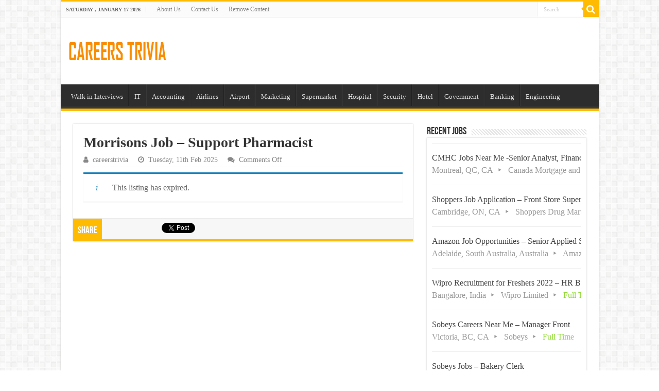

--- FILE ---
content_type: text/html; charset=UTF-8
request_url: https://www.careerstrivia.net/job/morrisons-careers-20/
body_size: 14835
content:
<!DOCTYPE html>
<html lang="en-US" prefix="og: https://ogp.me/ns#" prefix="og: http://ogp.me/ns#">
<head>
<meta charset="UTF-8" />
<link rel="pingback" href="https://www.careerstrivia.net/xmlrpc.php" />
    <style>
        #wpadminbar #wp-admin-bar-p404_free_top_button .ab-icon:before {
            content: "\f103";
            color: red;
            top: 2px;
        }
    </style>
<meta name='robots' content='noindex, follow' />
	<style>img:is([sizes="auto" i], [sizes^="auto," i]) { contain-intrinsic-size: 3000px 1500px }</style>
	
<!-- Search Engine Optimization by Rank Math PRO - https://rankmath.com/ -->
<title>Morrisons Job - Support Pharmacist</title>
<meta name="description" content="We’ve got a fantastic opportunity for a permanent Support Pharmacist, to join the Pharmacy Teams in our St Andrews store. Reporting to the Pharmacy Manager,"/>
<meta name="robots" content="follow, index, max-snippet:-1, max-video-preview:-1, max-image-preview:large"/>
<link rel="canonical" href="https://www.careerstrivia.net/?post_type=job_listing&p=8771" />
<meta property="og:locale" content="en_US" />
<meta property="og:type" content="article" />
<meta property="og:title" content="Morrisons Job - Support Pharmacist" />
<meta property="og:description" content="We’ve got a fantastic opportunity for a permanent Support Pharmacist, to join the Pharmacy Teams in our St Andrews store. Reporting to the Pharmacy Manager," />
<meta property="og:url" content="https://www.careerstrivia.net/?post_type=job_listing&#038;p=8771" />
<meta property="og:site_name" content="Careers Trivia - Latest Jobs 2025" />
<meta property="og:updated_time" content="2025-04-26T04:29:07+05:00" />
<meta property="og:image" content="https://www.careerstrivia.net/wp-content/uploads/2020/04/morrisons-logo.jpg" />
<meta property="og:image:secure_url" content="https://www.careerstrivia.net/wp-content/uploads/2020/04/morrisons-logo.jpg" />
<meta property="og:image:width" content="200" />
<meta property="og:image:height" content="200" />
<meta property="og:image:alt" content="Morrisons Careers" />
<meta property="og:image:type" content="image/jpeg" />
<meta name="twitter:card" content="summary_large_image" />
<meta name="twitter:title" content="Morrisons Job - Support Pharmacist" />
<meta name="twitter:description" content="We’ve got a fantastic opportunity for a permanent Support Pharmacist, to join the Pharmacy Teams in our St Andrews store. Reporting to the Pharmacy Manager," />
<meta name="twitter:image" content="https://www.careerstrivia.net/wp-content/uploads/2020/04/morrisons-logo.jpg" />
<!-- /Rank Math WordPress SEO plugin -->

<link rel="alternate" type="application/rss+xml" title="Careers Trivia - Latest Jobs 2025 &raquo; Feed" href="https://www.careerstrivia.net/feed/" />
<link rel="alternate" type="application/rss+xml" title="Careers Trivia - Latest Jobs 2025 &raquo; Comments Feed" href="https://www.careerstrivia.net/comments/feed/" />
<script type="text/javascript">
/* <![CDATA[ */
window._wpemojiSettings = {"baseUrl":"https:\/\/s.w.org\/images\/core\/emoji\/15.0.3\/72x72\/","ext":".png","svgUrl":"https:\/\/s.w.org\/images\/core\/emoji\/15.0.3\/svg\/","svgExt":".svg","source":{"concatemoji":"https:\/\/www.careerstrivia.net\/wp-includes\/js\/wp-emoji-release.min.js"}};
/*! This file is auto-generated */
!function(i,n){var o,s,e;function c(e){try{var t={supportTests:e,timestamp:(new Date).valueOf()};sessionStorage.setItem(o,JSON.stringify(t))}catch(e){}}function p(e,t,n){e.clearRect(0,0,e.canvas.width,e.canvas.height),e.fillText(t,0,0);var t=new Uint32Array(e.getImageData(0,0,e.canvas.width,e.canvas.height).data),r=(e.clearRect(0,0,e.canvas.width,e.canvas.height),e.fillText(n,0,0),new Uint32Array(e.getImageData(0,0,e.canvas.width,e.canvas.height).data));return t.every(function(e,t){return e===r[t]})}function u(e,t,n){switch(t){case"flag":return n(e,"\ud83c\udff3\ufe0f\u200d\u26a7\ufe0f","\ud83c\udff3\ufe0f\u200b\u26a7\ufe0f")?!1:!n(e,"\ud83c\uddfa\ud83c\uddf3","\ud83c\uddfa\u200b\ud83c\uddf3")&&!n(e,"\ud83c\udff4\udb40\udc67\udb40\udc62\udb40\udc65\udb40\udc6e\udb40\udc67\udb40\udc7f","\ud83c\udff4\u200b\udb40\udc67\u200b\udb40\udc62\u200b\udb40\udc65\u200b\udb40\udc6e\u200b\udb40\udc67\u200b\udb40\udc7f");case"emoji":return!n(e,"\ud83d\udc26\u200d\u2b1b","\ud83d\udc26\u200b\u2b1b")}return!1}function f(e,t,n){var r="undefined"!=typeof WorkerGlobalScope&&self instanceof WorkerGlobalScope?new OffscreenCanvas(300,150):i.createElement("canvas"),a=r.getContext("2d",{willReadFrequently:!0}),o=(a.textBaseline="top",a.font="600 32px Arial",{});return e.forEach(function(e){o[e]=t(a,e,n)}),o}function t(e){var t=i.createElement("script");t.src=e,t.defer=!0,i.head.appendChild(t)}"undefined"!=typeof Promise&&(o="wpEmojiSettingsSupports",s=["flag","emoji"],n.supports={everything:!0,everythingExceptFlag:!0},e=new Promise(function(e){i.addEventListener("DOMContentLoaded",e,{once:!0})}),new Promise(function(t){var n=function(){try{var e=JSON.parse(sessionStorage.getItem(o));if("object"==typeof e&&"number"==typeof e.timestamp&&(new Date).valueOf()<e.timestamp+604800&&"object"==typeof e.supportTests)return e.supportTests}catch(e){}return null}();if(!n){if("undefined"!=typeof Worker&&"undefined"!=typeof OffscreenCanvas&&"undefined"!=typeof URL&&URL.createObjectURL&&"undefined"!=typeof Blob)try{var e="postMessage("+f.toString()+"("+[JSON.stringify(s),u.toString(),p.toString()].join(",")+"));",r=new Blob([e],{type:"text/javascript"}),a=new Worker(URL.createObjectURL(r),{name:"wpTestEmojiSupports"});return void(a.onmessage=function(e){c(n=e.data),a.terminate(),t(n)})}catch(e){}c(n=f(s,u,p))}t(n)}).then(function(e){for(var t in e)n.supports[t]=e[t],n.supports.everything=n.supports.everything&&n.supports[t],"flag"!==t&&(n.supports.everythingExceptFlag=n.supports.everythingExceptFlag&&n.supports[t]);n.supports.everythingExceptFlag=n.supports.everythingExceptFlag&&!n.supports.flag,n.DOMReady=!1,n.readyCallback=function(){n.DOMReady=!0}}).then(function(){return e}).then(function(){var e;n.supports.everything||(n.readyCallback(),(e=n.source||{}).concatemoji?t(e.concatemoji):e.wpemoji&&e.twemoji&&(t(e.twemoji),t(e.wpemoji)))}))}((window,document),window._wpemojiSettings);
/* ]]> */
</script>
<style id='wp-emoji-styles-inline-css' type='text/css'>

	img.wp-smiley, img.emoji {
		display: inline !important;
		border: none !important;
		box-shadow: none !important;
		height: 1em !important;
		width: 1em !important;
		margin: 0 0.07em !important;
		vertical-align: -0.1em !important;
		background: none !important;
		padding: 0 !important;
	}
</style>
<link rel='stylesheet' id='wp-block-library-css' href='https://www.careerstrivia.net/wp-includes/css/dist/block-library/style.min.css' type='text/css' media='all' />
<style id='classic-theme-styles-inline-css' type='text/css'>
/*! This file is auto-generated */
.wp-block-button__link{color:#fff;background-color:#32373c;border-radius:9999px;box-shadow:none;text-decoration:none;padding:calc(.667em + 2px) calc(1.333em + 2px);font-size:1.125em}.wp-block-file__button{background:#32373c;color:#fff;text-decoration:none}
</style>
<style id='global-styles-inline-css' type='text/css'>
:root{--wp--preset--aspect-ratio--square: 1;--wp--preset--aspect-ratio--4-3: 4/3;--wp--preset--aspect-ratio--3-4: 3/4;--wp--preset--aspect-ratio--3-2: 3/2;--wp--preset--aspect-ratio--2-3: 2/3;--wp--preset--aspect-ratio--16-9: 16/9;--wp--preset--aspect-ratio--9-16: 9/16;--wp--preset--color--black: #000000;--wp--preset--color--cyan-bluish-gray: #abb8c3;--wp--preset--color--white: #ffffff;--wp--preset--color--pale-pink: #f78da7;--wp--preset--color--vivid-red: #cf2e2e;--wp--preset--color--luminous-vivid-orange: #ff6900;--wp--preset--color--luminous-vivid-amber: #fcb900;--wp--preset--color--light-green-cyan: #7bdcb5;--wp--preset--color--vivid-green-cyan: #00d084;--wp--preset--color--pale-cyan-blue: #8ed1fc;--wp--preset--color--vivid-cyan-blue: #0693e3;--wp--preset--color--vivid-purple: #9b51e0;--wp--preset--gradient--vivid-cyan-blue-to-vivid-purple: linear-gradient(135deg,rgba(6,147,227,1) 0%,rgb(155,81,224) 100%);--wp--preset--gradient--light-green-cyan-to-vivid-green-cyan: linear-gradient(135deg,rgb(122,220,180) 0%,rgb(0,208,130) 100%);--wp--preset--gradient--luminous-vivid-amber-to-luminous-vivid-orange: linear-gradient(135deg,rgba(252,185,0,1) 0%,rgba(255,105,0,1) 100%);--wp--preset--gradient--luminous-vivid-orange-to-vivid-red: linear-gradient(135deg,rgba(255,105,0,1) 0%,rgb(207,46,46) 100%);--wp--preset--gradient--very-light-gray-to-cyan-bluish-gray: linear-gradient(135deg,rgb(238,238,238) 0%,rgb(169,184,195) 100%);--wp--preset--gradient--cool-to-warm-spectrum: linear-gradient(135deg,rgb(74,234,220) 0%,rgb(151,120,209) 20%,rgb(207,42,186) 40%,rgb(238,44,130) 60%,rgb(251,105,98) 80%,rgb(254,248,76) 100%);--wp--preset--gradient--blush-light-purple: linear-gradient(135deg,rgb(255,206,236) 0%,rgb(152,150,240) 100%);--wp--preset--gradient--blush-bordeaux: linear-gradient(135deg,rgb(254,205,165) 0%,rgb(254,45,45) 50%,rgb(107,0,62) 100%);--wp--preset--gradient--luminous-dusk: linear-gradient(135deg,rgb(255,203,112) 0%,rgb(199,81,192) 50%,rgb(65,88,208) 100%);--wp--preset--gradient--pale-ocean: linear-gradient(135deg,rgb(255,245,203) 0%,rgb(182,227,212) 50%,rgb(51,167,181) 100%);--wp--preset--gradient--electric-grass: linear-gradient(135deg,rgb(202,248,128) 0%,rgb(113,206,126) 100%);--wp--preset--gradient--midnight: linear-gradient(135deg,rgb(2,3,129) 0%,rgb(40,116,252) 100%);--wp--preset--font-size--small: 13px;--wp--preset--font-size--medium: 20px;--wp--preset--font-size--large: 36px;--wp--preset--font-size--x-large: 42px;--wp--preset--spacing--20: 0.44rem;--wp--preset--spacing--30: 0.67rem;--wp--preset--spacing--40: 1rem;--wp--preset--spacing--50: 1.5rem;--wp--preset--spacing--60: 2.25rem;--wp--preset--spacing--70: 3.38rem;--wp--preset--spacing--80: 5.06rem;--wp--preset--shadow--natural: 6px 6px 9px rgba(0, 0, 0, 0.2);--wp--preset--shadow--deep: 12px 12px 50px rgba(0, 0, 0, 0.4);--wp--preset--shadow--sharp: 6px 6px 0px rgba(0, 0, 0, 0.2);--wp--preset--shadow--outlined: 6px 6px 0px -3px rgba(255, 255, 255, 1), 6px 6px rgba(0, 0, 0, 1);--wp--preset--shadow--crisp: 6px 6px 0px rgba(0, 0, 0, 1);}:where(.is-layout-flex){gap: 0.5em;}:where(.is-layout-grid){gap: 0.5em;}body .is-layout-flex{display: flex;}.is-layout-flex{flex-wrap: wrap;align-items: center;}.is-layout-flex > :is(*, div){margin: 0;}body .is-layout-grid{display: grid;}.is-layout-grid > :is(*, div){margin: 0;}:where(.wp-block-columns.is-layout-flex){gap: 2em;}:where(.wp-block-columns.is-layout-grid){gap: 2em;}:where(.wp-block-post-template.is-layout-flex){gap: 1.25em;}:where(.wp-block-post-template.is-layout-grid){gap: 1.25em;}.has-black-color{color: var(--wp--preset--color--black) !important;}.has-cyan-bluish-gray-color{color: var(--wp--preset--color--cyan-bluish-gray) !important;}.has-white-color{color: var(--wp--preset--color--white) !important;}.has-pale-pink-color{color: var(--wp--preset--color--pale-pink) !important;}.has-vivid-red-color{color: var(--wp--preset--color--vivid-red) !important;}.has-luminous-vivid-orange-color{color: var(--wp--preset--color--luminous-vivid-orange) !important;}.has-luminous-vivid-amber-color{color: var(--wp--preset--color--luminous-vivid-amber) !important;}.has-light-green-cyan-color{color: var(--wp--preset--color--light-green-cyan) !important;}.has-vivid-green-cyan-color{color: var(--wp--preset--color--vivid-green-cyan) !important;}.has-pale-cyan-blue-color{color: var(--wp--preset--color--pale-cyan-blue) !important;}.has-vivid-cyan-blue-color{color: var(--wp--preset--color--vivid-cyan-blue) !important;}.has-vivid-purple-color{color: var(--wp--preset--color--vivid-purple) !important;}.has-black-background-color{background-color: var(--wp--preset--color--black) !important;}.has-cyan-bluish-gray-background-color{background-color: var(--wp--preset--color--cyan-bluish-gray) !important;}.has-white-background-color{background-color: var(--wp--preset--color--white) !important;}.has-pale-pink-background-color{background-color: var(--wp--preset--color--pale-pink) !important;}.has-vivid-red-background-color{background-color: var(--wp--preset--color--vivid-red) !important;}.has-luminous-vivid-orange-background-color{background-color: var(--wp--preset--color--luminous-vivid-orange) !important;}.has-luminous-vivid-amber-background-color{background-color: var(--wp--preset--color--luminous-vivid-amber) !important;}.has-light-green-cyan-background-color{background-color: var(--wp--preset--color--light-green-cyan) !important;}.has-vivid-green-cyan-background-color{background-color: var(--wp--preset--color--vivid-green-cyan) !important;}.has-pale-cyan-blue-background-color{background-color: var(--wp--preset--color--pale-cyan-blue) !important;}.has-vivid-cyan-blue-background-color{background-color: var(--wp--preset--color--vivid-cyan-blue) !important;}.has-vivid-purple-background-color{background-color: var(--wp--preset--color--vivid-purple) !important;}.has-black-border-color{border-color: var(--wp--preset--color--black) !important;}.has-cyan-bluish-gray-border-color{border-color: var(--wp--preset--color--cyan-bluish-gray) !important;}.has-white-border-color{border-color: var(--wp--preset--color--white) !important;}.has-pale-pink-border-color{border-color: var(--wp--preset--color--pale-pink) !important;}.has-vivid-red-border-color{border-color: var(--wp--preset--color--vivid-red) !important;}.has-luminous-vivid-orange-border-color{border-color: var(--wp--preset--color--luminous-vivid-orange) !important;}.has-luminous-vivid-amber-border-color{border-color: var(--wp--preset--color--luminous-vivid-amber) !important;}.has-light-green-cyan-border-color{border-color: var(--wp--preset--color--light-green-cyan) !important;}.has-vivid-green-cyan-border-color{border-color: var(--wp--preset--color--vivid-green-cyan) !important;}.has-pale-cyan-blue-border-color{border-color: var(--wp--preset--color--pale-cyan-blue) !important;}.has-vivid-cyan-blue-border-color{border-color: var(--wp--preset--color--vivid-cyan-blue) !important;}.has-vivid-purple-border-color{border-color: var(--wp--preset--color--vivid-purple) !important;}.has-vivid-cyan-blue-to-vivid-purple-gradient-background{background: var(--wp--preset--gradient--vivid-cyan-blue-to-vivid-purple) !important;}.has-light-green-cyan-to-vivid-green-cyan-gradient-background{background: var(--wp--preset--gradient--light-green-cyan-to-vivid-green-cyan) !important;}.has-luminous-vivid-amber-to-luminous-vivid-orange-gradient-background{background: var(--wp--preset--gradient--luminous-vivid-amber-to-luminous-vivid-orange) !important;}.has-luminous-vivid-orange-to-vivid-red-gradient-background{background: var(--wp--preset--gradient--luminous-vivid-orange-to-vivid-red) !important;}.has-very-light-gray-to-cyan-bluish-gray-gradient-background{background: var(--wp--preset--gradient--very-light-gray-to-cyan-bluish-gray) !important;}.has-cool-to-warm-spectrum-gradient-background{background: var(--wp--preset--gradient--cool-to-warm-spectrum) !important;}.has-blush-light-purple-gradient-background{background: var(--wp--preset--gradient--blush-light-purple) !important;}.has-blush-bordeaux-gradient-background{background: var(--wp--preset--gradient--blush-bordeaux) !important;}.has-luminous-dusk-gradient-background{background: var(--wp--preset--gradient--luminous-dusk) !important;}.has-pale-ocean-gradient-background{background: var(--wp--preset--gradient--pale-ocean) !important;}.has-electric-grass-gradient-background{background: var(--wp--preset--gradient--electric-grass) !important;}.has-midnight-gradient-background{background: var(--wp--preset--gradient--midnight) !important;}.has-small-font-size{font-size: var(--wp--preset--font-size--small) !important;}.has-medium-font-size{font-size: var(--wp--preset--font-size--medium) !important;}.has-large-font-size{font-size: var(--wp--preset--font-size--large) !important;}.has-x-large-font-size{font-size: var(--wp--preset--font-size--x-large) !important;}
:where(.wp-block-post-template.is-layout-flex){gap: 1.25em;}:where(.wp-block-post-template.is-layout-grid){gap: 1.25em;}
:where(.wp-block-columns.is-layout-flex){gap: 2em;}:where(.wp-block-columns.is-layout-grid){gap: 2em;}
:root :where(.wp-block-pullquote){font-size: 1.5em;line-height: 1.6;}
</style>
<link rel='stylesheet' id='contact-form-7-css' href='https://www.careerstrivia.net/wp-content/plugins/contact-form-7/includes/css/styles.css' type='text/css' media='all' />
<link rel='stylesheet' id='select2-css' href='https://www.careerstrivia.net/wp-content/plugins/wp-job-manager/assets/lib/select2/select2.min.css' type='text/css' media='all' />
<link rel='stylesheet' id='wp-job-manager-frontend-css' href='https://www.careerstrivia.net/wp-content/plugins/wp-job-manager/assets/dist/css/frontend.css' type='text/css' media='all' />
<link rel='stylesheet' id='tie-style-css' href='https://www.careerstrivia.net/wp-content/themes/sahifa/style.css' type='text/css' media='all' />
<link rel='stylesheet' id='tie-ilightbox-skin-css' href='https://www.careerstrivia.net/wp-content/themes/sahifa/css/ilightbox/dark-skin/skin.css' type='text/css' media='all' />
<script type="text/javascript" src="https://www.careerstrivia.net/wp-includes/js/jquery/jquery.min.js" id="jquery-core-js"></script>
<script type="text/javascript" src="https://www.careerstrivia.net/wp-includes/js/jquery/jquery-migrate.min.js" id="jquery-migrate-js"></script>
<script type="text/javascript" id="cfmonitor-js-extra">
/* <![CDATA[ */
var cfmonitor = {"client_ip":"18.220.76.188","max_clicks":"2","clicks":"0","is_blocked":"0","customclass":"cfmonitor","disablead":"false","currentURL":"\/job\/morrisons-careers-20\/","debug":"true","caching":"1","ajaxurl":"https:\/\/www.careerstrivia.net\/wp-admin\/admin-ajax.php","nonce":"40c20a55c7"};
/* ]]> */
</script>
<script type="text/javascript" src="https://www.careerstrivia.net/wp-content/plugins/cfmonitor/js/check.js" id="cfmonitor-js"></script>
<link rel="https://api.w.org/" href="https://www.careerstrivia.net/wp-json/" /><link rel="alternate" title="JSON" type="application/json" href="https://www.careerstrivia.net/wp-json/wp/v2/job-listings/8771" /><link rel="EditURI" type="application/rsd+xml" title="RSD" href="https://www.careerstrivia.net/xmlrpc.php?rsd" />
<meta name="generator" content="WordPress 6.7.4" />
<link rel='shortlink' href='https://www.careerstrivia.net/?p=8771' />
<link rel="alternate" title="oEmbed (JSON)" type="application/json+oembed" href="https://www.careerstrivia.net/wp-json/oembed/1.0/embed?url=https%3A%2F%2Fwww.careerstrivia.net%2F%3Fpost_type%3Djob_listing%26p%3D8771" />
<link rel="alternate" title="oEmbed (XML)" type="text/xml+oembed" href="https://www.careerstrivia.net/wp-json/oembed/1.0/embed?url=https%3A%2F%2Fwww.careerstrivia.net%2F%3Fpost_type%3Djob_listing%26p%3D8771&#038;format=xml" />
<link rel="shortcut icon" href="https://www.careerstrivia.net/wp-content/themes/sahifa/favicon.ico" title="Favicon" />
<!--[if IE]>
<script type="text/javascript">jQuery(document).ready(function (){ jQuery(".menu-item").has("ul").children("a").attr("aria-haspopup", "true");});</script>
<![endif]-->
<!--[if lt IE 9]>
<script src="https://www.careerstrivia.net/wp-content/themes/sahifa/js/html5.js"></script>
<script src="https://www.careerstrivia.net/wp-content/themes/sahifa/js/selectivizr-min.js"></script>
<![endif]-->
<!--[if IE 9]>
<link rel="stylesheet" type="text/css" media="all" href="https://www.careerstrivia.net/wp-content/themes/sahifa/css/ie9.css" />
<![endif]-->
<!--[if IE 8]>
<link rel="stylesheet" type="text/css" media="all" href="https://www.careerstrivia.net/wp-content/themes/sahifa/css/ie8.css" />
<![endif]-->
<!--[if IE 7]>
<link rel="stylesheet" type="text/css" media="all" href="https://www.careerstrivia.net/wp-content/themes/sahifa/css/ie7.css" />
<![endif]-->


<meta name="viewport" content="width=device-width, initial-scale=1.0" />



<style type="text/css" media="screen">

body{
	font-family: "Palatino Linotype", "Book Antiqua", Palatino, serif;
	font-size : 16px;
	font-weight: normal;
	font-style: normal;
}

.page-title{
	font-family: "Palatino Linotype", "Book Antiqua", Palatino, serif;
	font-weight: 700;
}

.post-title{
	font-family: "Palatino Linotype", "Book Antiqua", Palatino, serif;
	font-weight: 700;
}

#main-nav,
.cat-box-content,
#sidebar .widget-container,
.post-listing,
#commentform {
	border-bottom-color: #ffbb01;
}

.search-block .search-button,
#topcontrol,
#main-nav ul li.current-menu-item a,
#main-nav ul li.current-menu-item a:hover,
#main-nav ul li.current_page_parent a,
#main-nav ul li.current_page_parent a:hover,
#main-nav ul li.current-menu-parent a,
#main-nav ul li.current-menu-parent a:hover,
#main-nav ul li.current-page-ancestor a,
#main-nav ul li.current-page-ancestor a:hover,
.pagination span.current,
.share-post span.share-text,
.flex-control-paging li a.flex-active,
.ei-slider-thumbs li.ei-slider-element,
.review-percentage .review-item span span,
.review-final-score,
.button,
a.button,
a.more-link,
#main-content input[type="submit"],
.form-submit #submit,
#login-form .login-button,
.widget-feedburner .feedburner-subscribe,
input[type="submit"],
#buddypress button,
#buddypress a.button,
#buddypress input[type=submit],
#buddypress input[type=reset],
#buddypress ul.button-nav li a,
#buddypress div.generic-button a,
#buddypress .comment-reply-link,
#buddypress div.item-list-tabs ul li a span,
#buddypress div.item-list-tabs ul li.selected a,
#buddypress div.item-list-tabs ul li.current a,
#buddypress #members-directory-form div.item-list-tabs ul li.selected span,
#members-list-options a.selected,
#groups-list-options a.selected,
body.dark-skin #buddypress div.item-list-tabs ul li a span,
body.dark-skin #buddypress div.item-list-tabs ul li.selected a,
body.dark-skin #buddypress div.item-list-tabs ul li.current a,
body.dark-skin #members-list-options a.selected,
body.dark-skin #groups-list-options a.selected,
.search-block-large .search-button,
#featured-posts .flex-next:hover,
#featured-posts .flex-prev:hover,
a.tie-cart span.shooping-count,
.woocommerce span.onsale,
.woocommerce-page span.onsale ,
.woocommerce .widget_price_filter .ui-slider .ui-slider-handle,
.woocommerce-page .widget_price_filter .ui-slider .ui-slider-handle,
#check-also-close,
a.post-slideshow-next,
a.post-slideshow-prev,
.widget_price_filter .ui-slider .ui-slider-handle,
.quantity .minus:hover,
.quantity .plus:hover,
.mejs-container .mejs-controls .mejs-time-rail .mejs-time-current,
#reading-position-indicator  {
	background-color:#ffbb01;
}

::-webkit-scrollbar-thumb{
	background-color:#ffbb01 !important;
}

#theme-footer,
#theme-header,
.top-nav ul li.current-menu-item:before,
#main-nav .menu-sub-content ,
#main-nav ul ul,
#check-also-box {
	border-top-color: #ffbb01;
}

.search-block:after {
	border-right-color:#ffbb01;
}

body.rtl .search-block:after {
	border-left-color:#ffbb01;
}

#main-nav ul > li.menu-item-has-children:hover > a:after,
#main-nav ul > li.mega-menu:hover > a:after {
	border-color:transparent transparent #ffbb01;
}

.widget.timeline-posts li a:hover,
.widget.timeline-posts li a:hover span.tie-date {
	color: #ffbb01;
}

.widget.timeline-posts li a:hover span.tie-date:before {
	background: #ffbb01;
	border-color: #ffbb01;
}

#order_review,
#order_review_heading {
	border-color: #ffbb01;
}


.top-nav, .top-nav ul ul {
	background-color:&lt;br /&gt;&lt;b&gt;Notice&lt;/b&gt;:  Trying to access array offset on value of type bool in &lt;b&gt;/home/u300591729/domains/careerstrivia.net/public_html/wp-content/themes/sahifa/framework/admin/framework-options.php&lt;/b&gt; on line &lt;b&gt;168&lt;/b&gt;&lt;br /&gt; !important; 
				}


#theme-header {
	background-color:&lt;br /&gt;&lt;b&gt;Notice&lt;/b&gt;:  Trying to access array offset on value of type bool in &lt;b&gt;/home/u300591729/domains/careerstrivia.net/public_html/wp-content/themes/sahifa/framework/admin/framework-options.php&lt;/b&gt; on line &lt;b&gt;168&lt;/b&gt;&lt;br /&gt; !important; 
				}


#theme-footer {
	background-color:&lt;br /&gt;&lt;b&gt;Notice&lt;/b&gt;:  Trying to access array offset on value of type bool in &lt;b&gt;/home/u300591729/domains/careerstrivia.net/public_html/wp-content/themes/sahifa/framework/admin/framework-options.php&lt;/b&gt; on line &lt;b&gt;168&lt;/b&gt;&lt;br /&gt; !important; 
				}


.cat-box-content, #sidebar .widget-container, .post-listing, .column2 li.first-news, .wide-box li.first-news, #commentform  {
	background-color:&lt;br /&gt;&lt;b&gt;Notice&lt;/b&gt;:  Trying to access array offset on value of type bool in &lt;b&gt;/home/u300591729/domains/careerstrivia.net/public_html/wp-content/themes/sahifa/framework/admin/framework-options.php&lt;/b&gt; on line &lt;b&gt;168&lt;/b&gt;&lt;br /&gt; !important; 
				}


#wrapper, #wrapper.wide-layout, #wrapper.boxed-all { background:&lt;br /&gt;&lt;b&gt;Notice&lt;/b&gt;:  Trying to access array offset on value of type bool in &lt;b&gt;/home/u300591729/domains/careerstrivia.net/public_html/wp-content/themes/sahifa/framework/admin/framework-options.php&lt;/b&gt; on line &lt;b&gt;168&lt;/b&gt;&lt;br /&gt;     ;}

.display-posts-listing .listing-item {
	clear: both;
list-style-type: none;
}

.display-posts-listing img {
	float: left;
	margin: 0 10px 10px 0;
display: block;
}

.job-post {
    border: 1px solid #ddd;
    box-shadow: 0 0 5px rgba(153,153,153,.6);
    padding: 5px 5px 5px 20px;
    background-color: #f6f6f6;
    margin-bottom: 20px;
    word-wrap: break-word !important;
    clear: both;
    margin-left: auto;
    margin-right: auto;
}

p.more {
    padding: 5px 30px;
    background: #f2f2f2;
    color: #ff0000;
    border-left: 3px solid #28bf3e;

word-wrap: break-word !important;
    clear:both;

}

p.more i.far.fa-hand-point-right {
    position: relative;

}

p.more i.far.fa-hand-point-right:before {
    content: "\f0a4";
    font-family: FontAwesome;
    font-style: normal;
    font-weight: normal;
    text-decoration: inherit;
    color: #145d1e;
    font-size: 20px;
    position: absolute;
    top: 0px;
    left: -25px;
}

i.far.fa-hand-point-right:before {
    content: "\f0a4";
    font-family: FontAwesome;
    font-style: normal;
    font-weight: normal;
    text-decoration: inherit;
    color: #ff0000;
    font-size: 19px;
}

div#toc_container {
    text-align: center !important;
    width: 100% !important;
word-wrap: break-word !important;
    clear:both;
}

p.toc_title {
    text-align: center !important;
    padding: 5px 30px;
    background: #f2f2f2;
    border-left: 3px solid #28bf3e;
}

p.toc_title i.far.fa-hand-point-right:before {
    content: "\f0a4";
    font-family: FontAwesome;
    font-style: normal;
    font-weight: normal;
    text-decoration: inherit;
    color: #145d1e;
    font-size: 20px;
    margin-right: 5px;
}

ul.toc_list {
    text-align: left;
}


/* Post Table */

.pcs:after {
  content: " pcs";
}
.cur:before {
  content: "$";
}
.per:after {
  content: "%";
}
* {
  box-sizing: border-box;
}
table {
  width: 100%;
}
table th {
  text-align: left;
  border-bottom: 1px solid #ccc;
}
table th, table td {
  padding: 0.4em;
}
table.fold-table > tbody > tr.view td, table.fold-table > tbody > tr.view th {
  cursor: pointer;
}
table.fold-table > tbody > tr.view td:last-child, table.fold-table > tbody > tr.view th:first-child {
  position: relative;
  padding-left: 20px;
}
table.fold-table > tbody > tr.view td:last-child:before, table.fold-table > tbody > tr.view th:first-child:before {
  position: absolute;
  top: 50%;
  left: 5%;
  width: 9px;
  height: 16px;
  margin-top: -8px;
  font: 16px fontawesome;
  color: #999;
  content: "\f0d7";
  transition: all 0.3s ease;
}
table.fold-table > tbody > tr.view:nth-child(4n-1) {
  background: #eee;
}
table.fold-table > tbody > tr.view:hover {
  background: #fff;
}
table.fold-table > tbody > tr.view.open {
  background: #29bf3e;
  color: white;
}
table.fold-table > tbody > tr.view.open td:last-child:before, table.fold-table > tbody > tr.view.open th:first-child:before {
  transform: rotate(-180deg);
  color: #333;
}
table.fold-table > tbody > tr.fold {
  display: none;
}
table.fold-table > tbody > tr.fold.open {
  display: table-row;
}
.fold-content {
  padding: 0.5em;
}
.fold-content h3 {
  margin-top: 0;
}
.fold-content > table {
  border: 2px solid #ccc;
}
.fold-content > table > tbody tr:nth-child(even) {
  background: #eee;
}

/* Job Board */
.job-headings {
    padding: 0 0 5px;
    border-bottom: 2px solid #ffbf00;
    font-weight: bold;
    line-height: 1.4;

    letter-spacing: 0.3px;
    margin-bottom: 15px;
    margin-top: 0;
    text-transform: uppercase;
    font-family: 'Roboto Condensed', 'cairo', sans-serif;
    font-size: 16px !important;
display: inline-block;
}

.j-details {
color: #ffbf00;
}</style>

		<script type="text/javascript">
			/* <![CDATA[ */
				var sf_position = '0';
				var sf_templates = "<a href=\"{search_url_escaped}\">View All Results<\/a>";
				var sf_input = '.search-live';
				jQuery(document).ready(function(){
					jQuery(sf_input).ajaxyLiveSearch({"expand":false,"searchUrl":"https:\/\/www.careerstrivia.net\/?s=%s","text":"Search","delay":500,"iwidth":180,"width":315,"ajaxUrl":"https:\/\/www.careerstrivia.net\/wp-admin\/admin-ajax.php","rtl":0});
					jQuery(".live-search_ajaxy-selective-input").keyup(function() {
						var width = jQuery(this).val().length * 8;
						if(width < 50) {
							width = 50;
						}
						jQuery(this).width(width);
					});
					jQuery(".live-search_ajaxy-selective-search").click(function() {
						jQuery(this).find(".live-search_ajaxy-selective-input").focus();
					});
					jQuery(".live-search_ajaxy-selective-close").click(function() {
						jQuery(this).parent().remove();
					});
				});
			/* ]]> */
		</script>
		</head>
<body id="top" class="job_listing-template-default single single-job_listing postid-8771 lazy-enabled sahifa">

<div class="wrapper-outer">

	<div class="background-cover"></div>

	<aside id="slide-out">

			<div class="search-mobile">
			<form method="get" id="searchform-mobile" action="https://www.careerstrivia.net/">
				<button class="search-button" type="submit" value="Search"><i class="fa fa-search"></i></button>
				<input type="text" id="s-mobile" name="s" title="Search" value="Search" onfocus="if (this.value == 'Search') {this.value = '';}" onblur="if (this.value == '') {this.value = 'Search';}"  />
			</form>
		</div><!-- .search-mobile /-->
	
	
		<div id="mobile-menu" ></div>
	</aside><!-- #slide-out /-->

		<div id="wrapper" class="boxed-all">
		<div class="inner-wrapper">

		<header id="theme-header" class="theme-header">
						<div id="top-nav" class="top-nav">
				<div class="container">

							<span class="today-date">Saturday , January 17 2026</span>
				<div class="top-menu"><ul id="menu-top" class="menu"><li id="menu-item-37" class="menu-item menu-item-type-post_type menu-item-object-page menu-item-37"><a href="https://www.careerstrivia.net/about-us/">About Us</a></li>
<li id="menu-item-40" class="menu-item menu-item-type-post_type menu-item-object-page menu-item-40"><a href="https://www.careerstrivia.net/contact-us/">Contact Us</a></li>
<li id="menu-item-11660" class="menu-item menu-item-type-post_type menu-item-object-page menu-item-11660"><a href="https://www.careerstrivia.net/dmca/">Remove Content</a></li>
</ul></div>
						<div class="search-block">
						<form method="get" id="searchform-header" action="https://www.careerstrivia.net/">
							<button class="search-button" type="submit" value="Search"><i class="fa fa-search"></i></button>
							<input class="search-live" type="text" id="s-header" name="s" title="Search" value="Search" onfocus="if (this.value == 'Search') {this.value = '';}" onblur="if (this.value == '') {this.value = 'Search';}"  />
						</form>
					</div><!-- .search-block /-->
	
	
				</div><!-- .container /-->
			</div><!-- .top-menu /-->
			
		<div class="header-content">

					<a id="slide-out-open" class="slide-out-open" href="#"><span></span></a>
		
			<div class="logo" style=" margin-top:15px; margin-bottom:15px;">
			<h2>								<a title="Careers Trivia &#8211; Latest Jobs 2025" href="https://www.careerstrivia.net/">
					<img src="https://www.careerstrivia.net/wp-content/uploads/2019/02/careerstrivia-logo.png" alt="Careers Trivia &#8211; Latest Jobs 2025"  /><strong>Careers Trivia &#8211; Latest Jobs 2025 </strong>
				</a>
			</h2>			</div><!-- .logo /-->
						<div class="clear"></div>

		</div>
													<nav id="main-nav" class="fixed-enabled">
				<div class="container">

				
					<div class="main-menu"><ul id="menu-menu" class="menu"><li id="menu-item-15" class="menu-item menu-item-type-custom menu-item-object-custom menu-item-15"><a href="https://www.careerstrivia.net/?s=Walk%20in%20Interview">Walk in Interviews</a></li>
<li id="menu-item-16" class="menu-item menu-item-type-custom menu-item-object-custom menu-item-16"><a href="https://www.careerstrivia.net/?s=IT">IT</a></li>
<li id="menu-item-17" class="menu-item menu-item-type-custom menu-item-object-custom menu-item-17"><a href="https://www.careerstrivia.net/?s=accounting">Accounting</a></li>
<li id="menu-item-18" class="menu-item menu-item-type-custom menu-item-object-custom menu-item-18"><a href="https://www.careerstrivia.net/?s=airlines">Airlines</a></li>
<li id="menu-item-19" class="menu-item menu-item-type-custom menu-item-object-custom menu-item-19"><a href="https://www.careerstrivia.net/?s=airport">Airport</a></li>
<li id="menu-item-21" class="menu-item menu-item-type-custom menu-item-object-custom menu-item-21"><a href="https://www.careerstrivia.net/?s=marketing">Marketing</a></li>
<li id="menu-item-22" class="menu-item menu-item-type-custom menu-item-object-custom menu-item-22"><a href="https://www.careerstrivia.net/?s=supermarket">Supermarket</a></li>
<li id="menu-item-23" class="menu-item menu-item-type-custom menu-item-object-custom menu-item-23"><a href="https://www.careerstrivia.net/?s=hospital">Hospital</a></li>
<li id="menu-item-24" class="menu-item menu-item-type-custom menu-item-object-custom menu-item-24"><a href="https://www.careerstrivia.net/?s=security">Security</a></li>
<li id="menu-item-25" class="menu-item menu-item-type-custom menu-item-object-custom menu-item-25"><a href="https://www.careerstrivia.net/?s=hotel">Hotel</a></li>
<li id="menu-item-26" class="menu-item menu-item-type-custom menu-item-object-custom menu-item-26"><a href="https://www.careerstrivia.net/?s=government">Government</a></li>
<li id="menu-item-27" class="menu-item menu-item-type-custom menu-item-object-custom menu-item-27"><a href="https://www.careerstrivia.net/?s=banking">Banking</a></li>
<li id="menu-item-28" class="menu-item menu-item-type-custom menu-item-object-custom menu-item-28"><a href="https://www.careerstrivia.net/?s=engineering">Engineering</a></li>
</ul></div>					
					
				</div>
			</nav><!-- .main-nav /-->
					</header><!-- #header /-->

	
	
	<div id="main-content" class="container">

	
	
	
	
	
	<div class="content">

		
		
		

		
		<article class="post-listing post-8771 job_listing type-job_listing status-expired has-post-thumbnail  job-type-full-time" id="the-post">
			
			<div class="post-inner">

							<h1 class="name post-title entry-title"><span itemprop="name">Morrisons Job &#8211; Support Pharmacist</span></h1>

						
<p class="post-meta">
		
	<span class="post-meta-author"><i class="fa fa-user"></i><a href="https://www.careerstrivia.net/author/careerstrivia/" title="">careerstrivia </a></span>
	
		
	<span class="tie-date"><i class="fa fa-clock-o"></i>Tuesday, 11th Feb 2025</span>	
	
	<span class="post-comments"><i class="fa fa-comments"></i><span>Comments Off<span class="screen-reader-text"> on Morrisons Job &#8211; Support Pharmacist</span></span></span>
</p>
<div class="clear"></div>
			
				<div class="entry">
					
					
						<div class="single_job_listing">
					<div class="job-manager-info">This listing has expired.</div>
			</div>
					
									</div><!-- .entry /-->


				<div class="share-post">
	<span class="share-text">Share</span>

		<script>
	window.___gcfg = {lang: 'en-US'};
	(function(w, d, s) {
		function go(){
		var js, fjs = d.getElementsByTagName(s)[0], load = function(url, id) {
			if (d.getElementById(id)) {return;}
			js = d.createElement(s); js.src = url; js.id = id;
			fjs.parentNode.insertBefore(js, fjs);
		};
		load('//connect.facebook.net/en/all.js#xfbml=1', 'fbjssdk' );
		load('//platform.twitter.com/widgets.js', 			 'tweetjs' );
		}
		if (w.addEventListener) { w.addEventListener("load", go, false); }
		else if (w.attachEvent) { w.attachEvent("onload",go); }
	}(window, document, 'script'));
	</script>
	<ul class="normal-social">
			<li>
			<div class="fb-like" data-href="https://www.careerstrivia.net/?p=8771" data-send="false" data-layout="button_count" data-width="90" data-show-faces="false"></div>
		</li>
				<li><a href="https://twitter.com/share" class="twitter-share-button" data-url="https://www.careerstrivia.net/?p=8771" data-text="Morrisons Job &#8211; Support Pharmacist" data-via="" data-lang="en">tweet</a></li>
					<li><script src="https://platform.linkedin.com/in.js" type="text/javascript"></script><script type="IN/Share" data-url="https://www.careerstrivia.net/?p=8771" data-counter="right"></script></li>
			</ul>
		<div class="clear"></div>
</div> <!-- .share-post -->
				<div class="clear"></div>
			</div><!-- .post-inner -->

			<script type="application/ld+json" class="tie-schema-graph">{"@context":"http:\/\/schema.org","@type":"Article","dateCreated":"2025-02-11T16:37:30+05:00","datePublished":"2025-02-11T16:37:30+05:00","dateModified":"2025-04-26T04:29:07+05:00","headline":"Morrisons Job &#8211; Support Pharmacist","name":"Morrisons Job &#8211; Support Pharmacist","keywords":[],"url":"https:\/\/www.careerstrivia.net\/?post_type=job_listing&p=8771","description":"Job Description: We\u2019ve got a fantastic opportunity for a permanent Support Pharmacist, to join the Pharmacy Teams in our St Andrews store. Reporting to the Pharmacy Manager, you will be accountable fo","copyrightYear":"2025","publisher":{"@id":"#Publisher","@type":"Organization","name":"Careers Trivia - Latest Jobs 2025","logo":{"@type":"ImageObject","url":"https:\/\/www.careerstrivia.net\/wp-content\/uploads\/2019\/02\/careerstrivia-logo.png"}},"sourceOrganization":{"@id":"#Publisher"},"copyrightHolder":{"@id":"#Publisher"},"mainEntityOfPage":{"@type":"WebPage","@id":"https:\/\/www.careerstrivia.net\/?post_type=job_listing&p=8771"},"author":{"@type":"Person","name":"careerstrivia","url":"https:\/\/www.careerstrivia.net\/author\/careerstrivia\/"},"articleSection":[],"articleBody":"Job Description:\r\nWe\u2019ve got a fantastic opportunity for a permanent Support Pharmacist, to join the Pharmacy Teams in our St Andrews store. Reporting to the Pharmacy Manager, you will be accountable for the Pharmacy in their absence.\r\n\r\n\r\nJob Responsibilities:\r\n\r\n \tWorking 24-30 hours per week, Fully flexible your role will involve managing professional services\r\n \tWorking alongside the Pharmacy Manager and accountable in their absence\r\n \tBuilding customer loyalty\r\n \tContributing to day to day operations\r\n \tDeveloping the Pharmacy Team\r\n\r\nJob Requirements:\r\n\r\n \tA Pharmacy degree with professional registration with the GPhC\r\n \tCommunity Pharmacy experience\r\n \tMUR and DMR accreditation\r\n \tExcellent Customer service\r\n\r\nJob Details:\r\nCompany:\u00a0 Morrisons\r\n\r\nVacancy Type:\u00a0 Full Time\r\n\r\nJob Location:\u00a0Dundee, Scotland, UK\r\n\r\nApplication Deadline: N\/A\r\n\r\n\r\nApply Here\r\ncareerstrivia.net","image":{"@type":"ImageObject","url":"https:\/\/www.careerstrivia.net\/wp-content\/uploads\/2020\/04\/morrisons-logo.jpg","width":696,"height":200}}</script>
		</article><!-- .post-listing -->
		

		
		

				<div class="post-navigation">
			<div class="post-previous"></div>
			<div class="post-next"></div>
		</div><!-- .post-navigation -->
		
		
		
		
				
<div id="comments">


<div class="clear"></div>


</div><!-- #comments -->

	</div><!-- .content -->
<aside id="sidebar">
	<div class="theiaStickySidebar">

			<div id="widget_recent_jobs-2" class="widget job_manager widget_recent_jobs">
			<div class="widget-top"><h4>Recent Jobs</h4><div class="stripe-line"></div></div>
						<div class="widget-container">
			<ul class="job_listings">

				
					<li class="post-30111 job_listing type-job_listing status-expired has-post-thumbnail  job-type-full-time">
	<a href="https://www.careerstrivia.net/?post_type=job_listing&#038;p=30111">
				<div class="content">
			<div class="position">
				<h3>CMHC Jobs Near Me -Senior Analyst, Financial Reporting</h3>
			</div>
			<ul class="meta">
				<li class="location">Montreal, QC, CA</li>
				<li class="company">Canada Mortgage and Housing Corporation</li>
																				<li class="job-type full-time">Full Time</li>
												</ul>
		</div>
	</a>
</li>

				
					<li class="post-28350 job_listing type-job_listing status-expired has-post-thumbnail  job-type-full-time">
	<a href="https://www.careerstrivia.net/?post_type=job_listing&#038;p=28350">
				<div class="content">
			<div class="position">
				<h3>Shoppers Job Application &#8211; Front Store Supervisor PT</h3>
			</div>
			<ul class="meta">
				<li class="location">Cambridge, ON, CA</li>
				<li class="company">Shoppers Drug Mart</li>
																				<li class="job-type full-time">Full Time</li>
												</ul>
		</div>
	</a>
</li>

				
					<li class="post-26910 job_listing type-job_listing status-expired has-post-thumbnail  job-type-full-time">
	<a href="https://www.careerstrivia.net/?post_type=job_listing&#038;p=26910">
				<div class="content">
			<div class="position">
				<h3>Amazon Job Opportunities &#8211; Senior Applied Science Manager</h3>
			</div>
			<ul class="meta">
				<li class="location">Adelaide, South Australia, Australia</li>
				<li class="company">Amazon</li>
																				<li class="job-type full-time">Full Time</li>
												</ul>
		</div>
	</a>
</li>

				
					<li class="post-1499 job_listing type-job_listing status-expired has-post-thumbnail  job-type-full-time">
	<a href="https://www.careerstrivia.net/?post_type=job_listing&#038;p=1499">
				<div class="content">
			<div class="position">
				<h3>Wipro Recruitment for Freshers 2022 &#8211; HR Business Partner</h3>
			</div>
			<ul class="meta">
				<li class="location">Bangalore, India</li>
				<li class="company">Wipro Limited</li>
																				<li class="job-type full-time">Full Time</li>
												</ul>
		</div>
	</a>
</li>

				
					<li class="post-28059 job_listing type-job_listing status-expired has-post-thumbnail  job-type-full-time">
	<a href="https://www.careerstrivia.net/?post_type=job_listing&#038;p=28059">
				<div class="content">
			<div class="position">
				<h3>Sobeys Careers Near Me &#8211; Manager Front</h3>
			</div>
			<ul class="meta">
				<li class="location">Victoria, BC, CA</li>
				<li class="company">Sobeys</li>
																				<li class="job-type full-time">Full Time</li>
												</ul>
		</div>
	</a>
</li>

				
					<li class="post-28010 job_listing type-job_listing status-expired has-post-thumbnail  job-type-full-time">
	<a href="https://www.careerstrivia.net/?post_type=job_listing&#038;p=28010">
				<div class="content">
			<div class="position">
				<h3>Sobeys Jobs &#8211; Bakery Clerk</h3>
			</div>
			<ul class="meta">
				<li class="location">Victoria, BC, CA</li>
				<li class="company">Sobeys</li>
																				<li class="job-type full-time">Full Time</li>
												</ul>
		</div>
	</a>
</li>

				
					<li class="post-27436 job_listing type-job_listing status-expired has-post-thumbnail  job-type-full-time">
	<a href="https://www.careerstrivia.net/?post_type=job_listing&#038;p=27436">
				<div class="content">
			<div class="position">
				<h3>Post Canada Jobs &#8211; Rural and Suburban Mail Carrier, On-call Relief</h3>
			</div>
			<ul class="meta">
				<li class="location">Val-Bélair, QC, CA</li>
				<li class="company">Canada Post</li>
																				<li class="job-type full-time">Full Time</li>
												</ul>
		</div>
	</a>
</li>

				
					<li class="post-11893 job_listing type-job_listing status-expired has-post-thumbnail  job-type-full-time">
	<a href="https://www.careerstrivia.net/?post_type=job_listing&#038;p=11893">
				<div class="content">
			<div class="position">
				<h3>Goodlife Jobs in Ottawa &#8211; Ottawa Queensview</h3>
			</div>
			<ul class="meta">
				<li class="location">Ottawa, CA</li>
				<li class="company">Goodlife</li>
																				<li class="job-type full-time">Full Time</li>
												</ul>
		</div>
	</a>
</li>

				
					<li class="post-28691 job_listing type-job_listing status-expired has-post-thumbnail  job-type-full-time">
	<a href="https://www.careerstrivia.net/?post_type=job_listing&#038;p=28691">
				<div class="content">
			<div class="position">
				<h3>Suncor Hiring &#8211; Analyst &#8211; Finance &amp; Planning</h3>
			</div>
			<ul class="meta">
				<li class="location">Calgary, AB , CA</li>
				<li class="company">Suncor</li>
																				<li class="job-type full-time">Full Time</li>
												</ul>
		</div>
	</a>
</li>

				
					<li class="post-26832 job_listing type-job_listing status-expired has-post-thumbnail  job-type-full-time">
	<a href="https://www.careerstrivia.net/?post_type=job_listing&#038;p=26832">
				<div class="content">
			<div class="position">
				<h3>Amazon Jobs &#8211; Senior Solutions Architect, Education</h3>
			</div>
			<ul class="meta">
				<li class="location">Calgary, AB, CA</li>
				<li class="company">Amazon</li>
																				<li class="job-type full-time">Full Time</li>
												</ul>
		</div>
	</a>
</li>

				
			</ul>

			</div></div><!-- .widget /-->
			</div><!-- .theiaStickySidebar /-->
</aside><!-- #sidebar /-->	<div class="clear"></div>
</div><!-- .container /-->

				
<div class="clear"></div>
<div class="footer-bottom">
	<div class="container">
		<div class="alignright">
					</div>
				
		<div class="alignleft">
			Copyright © 2026 <a href="https://www.careerstrivia.net/">careerstrivia.net</a>. All Rights Reserved		</div>
		<div class="clear"></div>
	</div><!-- .Container -->
</div><!-- .Footer bottom -->

</div><!-- .inner-Wrapper -->
</div><!-- #Wrapper -->
</div><!-- .Wrapper-outer -->
<div id="fb-root"></div>
        <script>
            (function () {
                document.addEventListener("DOMContentLoaded", function (e) {
                    if (document.hasOwnProperty("visibilityState") && document.visibilityState === "prerender") {
                        return;
                    }

                                            if (navigator.webdriver || /bot|crawler|spider|crawling/i.test(navigator.userAgent)) {
                            return;
                        }
                                        
                    let referrer_url = null;

                    if (typeof document.referrer === 'string' && document.referrer.length > 0) {
                        referrer_url = document.referrer;
                    }

                    const params = location.search.slice(1).split('&').reduce((acc, s) => {
                        const [k, v] = s.split('=')
                        return Object.assign(acc, {[k]: v})
                    }, {})

                    const url = "https://www.careerstrivia.net/wp-json/iawp/search"
                    const body = {
                        referrer_url,
                        utm_source: params.utm_source,
                        utm_medium: params.utm_medium,
                        utm_campaign: params.utm_campaign,
                        utm_term: params.utm_term,
                        utm_content: params.utm_content,
                        ...{"payload":{"resource":"singular","singular_id":"8771","page":1},"signature":"ba7be195fd1192b5b193a0ea5cc8dbf7"}                    }
                    const xhr = new XMLHttpRequest()
                    xhr.open("POST", url, true)
                    xhr.setRequestHeader("Content-Type", "application/json;charset=UTF-8")
                    xhr.send(JSON.stringify(body))
                })
            })();
        </script>
        <script type="text/javascript" src="https://www.careerstrivia.net/wp-includes/js/dist/hooks.min.js" id="wp-hooks-js"></script>
<script type="text/javascript" src="https://www.careerstrivia.net/wp-includes/js/dist/i18n.min.js" id="wp-i18n-js"></script>
<script type="text/javascript" id="wp-i18n-js-after">
/* <![CDATA[ */
wp.i18n.setLocaleData( { 'text direction\u0004ltr': [ 'ltr' ] } );
/* ]]> */
</script>
<script type="text/javascript" src="https://www.careerstrivia.net/wp-content/plugins/contact-form-7/includes/swv/js/index.js" id="swv-js"></script>
<script type="text/javascript" id="contact-form-7-js-before">
/* <![CDATA[ */
var wpcf7 = {
    "api": {
        "root": "https:\/\/www.careerstrivia.net\/wp-json\/",
        "namespace": "contact-form-7\/v1"
    }
};
/* ]]> */
</script>
<script type="text/javascript" src="https://www.careerstrivia.net/wp-content/plugins/contact-form-7/includes/js/index.js" id="contact-form-7-js"></script>
<script type="text/javascript" id="tie-scripts-js-extra">
/* <![CDATA[ */
var tie = {"mobile_menu_active":"true","mobile_menu_top":"true","lightbox_all":"true","lightbox_gallery":"true","woocommerce_lightbox":"","lightbox_skin":"dark","lightbox_thumb":"vertical","lightbox_arrows":"","sticky_sidebar":"1","is_singular":"1","reading_indicator":"","lang_no_results":"No Results","lang_results_found":"Results Found"};
/* ]]> */
</script>
<script type="text/javascript" src="https://www.careerstrivia.net/wp-content/themes/sahifa/js/tie-scripts.js" id="tie-scripts-js"></script>
<script type="text/javascript" src="https://www.careerstrivia.net/wp-content/themes/sahifa/js/ilightbox.packed.js" id="tie-ilightbox-js"></script>
<script type="text/javascript" src="https://www.careerstrivia.net/wp-content/themes/sahifa/js/search.js" id="tie-search-js"></script>
</body>
</html>